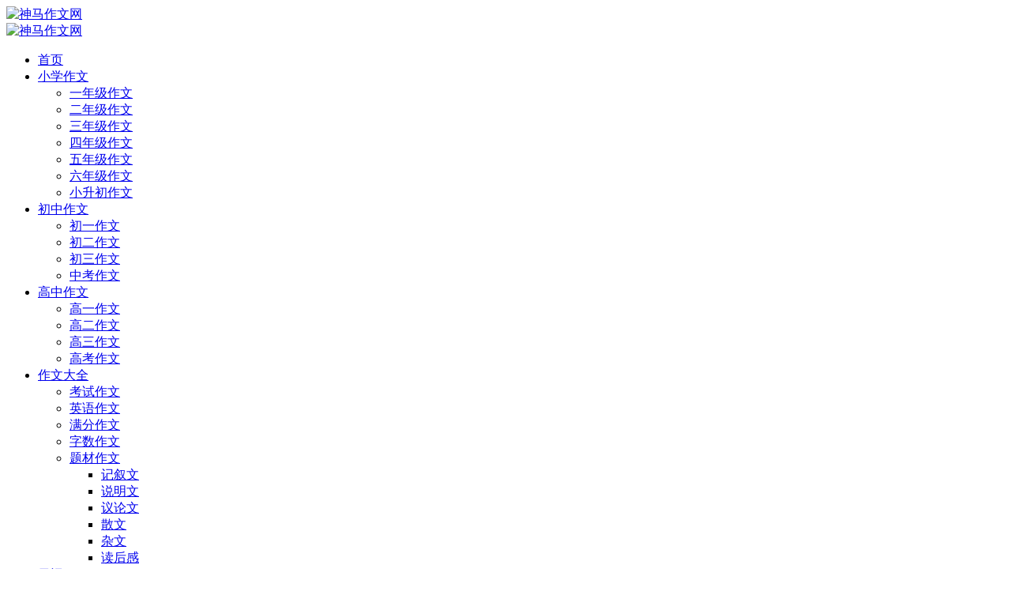

--- FILE ---
content_type: text/html; charset=utf-8
request_url: http://smzww.com/1917.html
body_size: 9739
content:


<!DOCTYPE html>
<html lang="zh-Hans">
<head>
<meta charset="UTF-8">
<meta name="viewport" content="width=device-width, initial-scale=1.0, minimum-scale=1.0, maximum-scale=1.0, user-scalable=no">
<meta name="renderer" content="webkit">
<meta name="force-rendering" content="webkit">
<meta http-equiv="X-UA-Compatible" content="IE=edge,Chrome=1">
<meta name="applicable-device" content="pc,mobile"> 
<title>《行走的沙粒》：在散文诗中感悟生命百态 - 神马作文网</title>
<meta name="keywords" content="散文诗" />
<meta name="description" content="南方网讯 《行走的沙粒》由广西师范大学出版社出版。这是一本“在路上”的散文诗集。诗人余利红在大地上穿行，从南到北，由东到西，登高山，过草原，临长河，访古镇……用女性的细腻触觉和敏锐灵思，见天圆地方，纳山水灵韵，将思想、体悟、感怀、情愫述诸笔端，字里行间浸透着对山河景致、人生况味、 生命百态的理解、..." />
<link rel="shortcut icon" href="http://smzww.com/zb_users/theme/suiranx_air/image/favicon.ico">
<link rel="stylesheet" href="http://smzww.com/zb_users/theme/suiranx_air/style/font/iconfont.css?v=9.5">
<link rel="stylesheet" href="http://smzww.com/zb_users/theme/suiranx_air/style/dark-mode/dark-mode.css?v=9.5">
<link rel="stylesheet" href="http://smzww.com/zb_users/theme/suiranx_air/style/style.css?v=9.5">
<link rel="stylesheet" href="http://smzww.com/zb_users/theme/suiranx_air/share/css/share.min.css">
<link rel="canonical" href="http://smzww.com/1917.html">
<script src="http://smzww.com/zb_system/script/jquery-latest.min.js"></script>
<script src="http://smzww.com/zb_system/script/zblogphp.js"></script>
<script src="http://smzww.com/zb_system/script/c_html_js_add.php"></script>
<script src="http://smzww.com/zb_users/theme/suiranx_air/script/common.js?v=9.5"></script>
<script src="http://smzww.com/zb_users/theme/suiranx_air/share/js/jquery.share.min.js"></script><style></style>
</head>
<body >
<header class="header sb">
    <div class="h-wrap container clearfix">
    	<div class="logo-area fl">
    		<a href="http://smzww.com/" title="神马作文网">
    			<img class="img " src="http://smzww.com/zb_users/theme/suiranx_air/image/logo.png" alt="神马作文网" title="神马作文网"/>
    		</a>
    	</div>  
    	<div class="dark-logo-area fl">
    		<a href="http://smzww.com/" title="神马作文网">
    			<img class="img" src="http://smzww.com/zb_users/theme/suiranx_air/image/dark-logo.png" alt="神马作文网" title="神马作文网"/>   			
    		</a>    		
    	</div>      	
    	<div class="m-nav-btn"><i class="iconfont-air icon-category"></i></div>
    	<nav class="responsive-nav animated-fast">
            <div class="pc-nav m-nav fl" data-type="article"  data-infoid="28">
                <ul class="nav-ul">
                    <li id="nvabar-item-index"><a href="http://smzww.com/">首页</a></li>
                    
<li id="navbar-category-1" class="li li-cate-1"><a href="http://smzww.com/xiaoxue.html">小学作文</a><span class="toggle-btn"><i class="iconfont icon-down"></i></span><ul class="dropdown-nav nav-sb br sub-nav animated-fast fadeInUpMenu clearfix"><li id="navbar-category-4" class="li-subcate-4"><a href="http://smzww.com/yinianji.html">一年级作文</a></li>
<li id="navbar-category-5" class="li-subcate-5"><a href="http://smzww.com/ernianji.html">二年级作文</a></li>
<li id="navbar-category-6" class="li-subcate-6"><a href="http://smzww.com/sannianji.html">三年级作文</a></li>
<li id="navbar-category-7" class="li-subcate-7"><a href="http://smzww.com/sinianji.html">四年级作文</a></li>
<li id="navbar-category-8" class="li-subcate-8"><a href="http://smzww.com/wunianji.html">五年级作文</a></li>
<li id="navbar-category-9" class="li-subcate-9"><a href="http://smzww.com/liunianji.html">六年级作文</a></li>
<li id="navbar-category-17" class="li-subcate-17"><a href="http://smzww.com/xiaoshengchu.html">小升初作文</a></li>
</ul></li>
<li id="navbar-category-2" class="li li-cate-2"><a href="http://smzww.com/chuzhong.html">初中作文</a><span class="toggle-btn"><i class="iconfont icon-down"></i></span><ul class="dropdown-nav nav-sb br sub-nav animated-fast fadeInUpMenu clearfix"><li id="navbar-category-10" class="li-subcate-10"><a href="http://smzww.com/chuyi.html">初一作文</a></li>
<li id="navbar-category-11" class="li-subcate-11"><a href="http://smzww.com/chuer.html">初二作文</a></li>
<li id="navbar-category-12" class="li-subcate-12"><a href="http://smzww.com/chusan.html">初三作文</a></li>
<li id="navbar-category-18" class="li-subcate-18"><a href="http://smzww.com/zhongkao.html">中考作文</a></li>
</ul></li>
<li id="navbar-category-3" class="li li-cate-3"><a href="http://smzww.com/gaozhong.html">高中作文</a><span class="toggle-btn"><i class="iconfont icon-down"></i></span><ul class="dropdown-nav nav-sb br sub-nav animated-fast fadeInUpMenu clearfix"><li id="navbar-category-13" class="li-subcate-13"><a href="http://smzww.com/gaoyi.html">高一作文</a></li>
<li id="navbar-category-14" class="li-subcate-14"><a href="http://smzww.com/gaoer.html">高二作文</a></li>
<li id="navbar-category-15" class="li-subcate-15"><a href="http://smzww.com/gaosan.html">高三作文</a></li>
<li id="navbar-category-19" class="li-subcate-19"><a href="http://smzww.com/gaokao.html">高考作文</a></li>
</ul></li>
<li id="navbar-category-20" class="li li-cate-20"><a href="http://smzww.com/zuowendaquan.html">作文大全</a><span class="toggle-btn"><i class="iconfont icon-down"></i></span><ul class="dropdown-nav nav-sb br sub-nav animated-fast fadeInUpMenu clearfix"><li id="navbar-category-16" class="li-subcate-16"><a href="http://smzww.com/kaoshi.html">考试作文</a></li>
<li id="navbar-category-21" class="li-subcate-21"><a href="http://smzww.com/yingyu.html">英语作文</a></li>
<li id="navbar-category-22" class="li-subcate-22"><a href="http://smzww.com/manfen.html">满分作文</a></li>
<li id="navbar-category-23" class="li-subcate-23"><a href="http://smzww.com/zishu.html">字数作文</a></li>
<li id="navbar-category-24" class="li-subcate-24"><a href="http://smzww.com/ticai.html">题材作文</a><span class="toggle-btn"><i class="iconfont icon-down"></i></span><ul class="dropdown-nav nav-sb br sub-nav animated-fast fadeInUpMenu clearfix"><li id="navbar-category-25" class="li-subcate-25"><a href="http://smzww.com/jixuwen.html">记叙文</a></li>
<li id="navbar-category-26" class="li-subcate-26"><a href="http://smzww.com/shuomingwen.html">说明文</a></li>
<li id="navbar-category-27" class="li-subcate-27"><a href="http://smzww.com/yilunwen.html">议论文</a></li>
<li id="navbar-category-28" class="li-subcate-28"><a href="http://smzww.com/sanwen.html">散文</a></li>
<li id="navbar-category-29" class="li-subcate-29"><a href="http://smzww.com/zawen.html">杂文</a></li>
<li id="navbar-category-30" class="li-subcate-30"><a href="http://smzww.com/duhougan.html">读后感</a></li>
</ul></li>
</ul></li>
<li id="navbar-category-31" class="li li-cate-31"><a href="http://smzww.com/riji.html">日记</a></li>
<li id="navbar-category-32" class="li li-cate-32"><a href="http://smzww.com/fanwen.html">范文</a></li>
<li id="navbar-category-34" class="li li-cate-34"><a href="http://smzww.com/baike.html">百科知识</a></li>
                </ul>
            </div> 
        </nav>       
                        <span id="search-button" class="search-button fr"><i class="iconfont-air icon-search"></i></span>
        <div id="search-area" class="container hidden br sb animated-fast fadeInUpMenu">
        	<form class="searchform clearfix" name="search" method="post" action="http://smzww.com/zb_system/cmd.php?act=search">
            	<input class="s-input br fl" type="text" name="q" placeholder="请输入关键词..."> 
            	<button class="s-button fr br transition brightness" type="submit" id="searchsubmit">搜 索</button>
        	</form>
        </div>  
         
    </div>
</header>

<nav class="breadcrumb container">
<!--广告联盟js代码-->
<!-- 广告位AD7  -->
        
    <a title="首页" href="http://smzww.com/">首页</a>
        <i class="iconfont-air icon-right"></i><a href="http://smzww.com/sanwen.html" target="_blank">散文</a><i class="iconfont-air icon-right"></i>文章正文                </nav>

<div id="content" class="content container clearfix">
	<div id="mainbox" class="article-box fl mb">
		        
<article class="art-main sb br mb">
	<div class="art-head mb">
		<h1 class="art-title">《行走的沙粒》：在散文诗中感悟生命百态</h1>
		<div class="head-info">
		    <span class="author"><i class="iconfont-air icon-user"></i>神马作文网</span>
		    <a href="http://smzww.com/sanwen.html" class="category"><i class="iconfont-air icon-category"></i>散文</a>
		    			    <time class="time" title="2023-01-20 13:26:34">
			    <i class="iconfont-air icon-time"></i>2023-01-20 13:26:34</time>
						<span class="view"><i class="iconfont-air icon-view"></i>498</span>
					</div>
	</div>
    <!-- 广告位AD4  -->
                	
	<div class="art-content ">
	    	    <p><img src="http://smzww.com/zb_users/upload/2023/01/20230120132635167419239569239.jpeg" title="《行走的沙粒》：在散文诗中感悟生命百态  散文诗 第1张" alt="《行走的沙粒》：在散文诗中感悟生命百态  散文诗 第1张"></p>
<p>南方网讯 《行走的沙粒》由广西师范大学出版社出版。这是一本“在路上”的散文诗集。诗人余利红在大地上穿行，从南到北，由东到西，登高山，过草原，临长河，访古镇……用女性的细腻触觉和敏锐灵思，见天圆地方，纳山水灵韵，将思想、体悟、感怀、情愫述诸笔端，字里行间浸透着对山河景致、人生况味、 生命百态的理解、感悟和赞美。</p>
<p>当“诗和远方”成为梦想的代名词，被许多人向往，余利红则一直在行走的路上，带着她的诗心和纸笔。从云南到西藏，从江南到川西，随着她不停行走的脚步，天南地北的风光景致与丰富多样的风土人情尽显纸上。而她在路上的种种见闻，她对于世界的观察、人生的思考、人性的剖析，开人眼界，发人深思，引领读者走上一趟漫长而意义非凡的旅程。</p>
<p>诗人用散文诗的形式，记录自己多年行走的旅程与足迹，将行走过程中的所思所悟、所感所想细腻铭记，充满生活的诗意与温度。</p>
<p>作者简介:</p>
<p>余利红，女，1971年生于贵州省茅台镇，贵州省作家协会会员，作品发表于《山花》《散文诗》《散文诗世界》等刊物，入选《中国散文诗一百年大系6：挚爱情愫》《蝴蝶翅膀上有星辰闪烁：百年女性散文诗选》等选本。出版有散文诗集《勿忘我》。</p>
<p>章节试读</p>
<p>稿笺上的茅台（组章）</p>
<p>赤水河</p>
<p>我第一次听到赤水河的声音，带着上游的淤泥和树渣远去，在初春明亮的背景中，那是我的河流。</p>
<p>故乡茅台</p>
<p>那是我的故乡茅台，她的田野绿得空旷，她的鹅卵石裸露，小米收进粮仓，她的庭院寂静，月光和古井清凉。</p>
<p>我记忆中的故乡，永远是三月轻扬的油菜花，永远是九月九下河挑水煮新酒，永远有路人拾起一段故事、嗅到一股酒香，永远是舟楫夜泊，系着岸边的一棵棵黄葛树。</p>
<p>乡愁正浓</p>
<p>从一个早晨开始，我离开了故乡，这是我在大地上感受的最深沉的力量，一片叶子离开了大树，整个世界陷入了空前的迷茫。</p>
<p>从另一个早晨开始，强颜欢笑什么，什么就是难过，他乡没有什么，什么就是故乡。</p>
<p>一个人离开了故乡，犹如一个人离开了自己，一种情感埋藏在心里，找不到与之匹配的暖意。</p>
<p>岁月的疆域</p>
<p>在岁月的疆域，故乡赐予我生命、离别、凋谢和光芒。</p>
<p>在故乡的天空下，一条赤水河日夜从我身体的绝壁上淌过。</p>
<p>花树摇曳不全是风的指引。</p>
<p>一条河流的尽头可能是虚拟的山冈。</p>
<p>大地在黑夜的背后，黑夜在世界的背后，我看见自己被南来的风翻覆。</p>
<p>堤岸边的忧伤</p>
<p>一带细水两岸花柳，那是故乡的堤岸。</p>
<p>两颗心四行泪，那是弃尘绝世的爱情。</p>
<p>我曾在堤岸边领略过多少杨柳岸，晓风残月。</p>
<p>那条沧桑的渡船呢？那条运载着爱情和梦境的渡船，摆渡了我幸福一生的片刻时光。</p>
<p>被飞翔的姿势击中，我便不再是一个寻梦的人，而我所失去的是无法被人领悟的芬芳。</p>
<p>乡情依依</p>
<p>一个时节的民谣再度拍打着水面。</p>
<p>我必将拥有一条河流的呼喊，一路喧嚣狂奔而去，带走宁静的黎明和慌乱的黄昏。我也必将拥有一段平庸无常又风雨无边的生活，拥有谎言，拥有腐朽，也拥有死亡。</p>
<p>我活在世上，远远不如一滴水持久，远远不如一条河有远大的理想和无尽的追随，我所有的思想、信仰、意念和哀怨，不过是山谷中偶尔经过的一阵风，但我深爱着我的故乡，像林间的蕨类植物，从灌木和干草丛边，发出淡淡幽香。</p>
    	<div class="topic-content">
    	            </div>		    
    	<p class="tag-wrap mt mb">
        	        		<i class="iconfont-air icon-tag"></i>标签：        		    <span class="padding"><a class="tags br" href="http://smzww.com/tags-28.html" title="散文诗">散文诗</a></span>
        		        	    	</p>
	    		<div class="art-copyright br mb">
			<div><strong class="addr">本文地址：</strong>
			<a href="http://smzww.com/1917.html" target="_blank">http://smzww.com/1917.html</a></div>
						<div><span class="from">文章来源：</span>
			<a href="http://smzww.com/author-1.html" rel="nofollow" target="_blank">神马作文网</a></div>
						<div><span class="copyright">版权声明：</span>本文内容由互联网用户自发贡献，该文观点仅代表作者本人。本站仅提供信息存储空间服务，不拥有所有权，不承担相关法律责任。如发现本站有涉嫌抄袭侵权/违法违规的内容， 请发送邮件至23467321@qq.com举报，一经查实，本站将立刻删除;如已特别标注为本站原创文章的，转载时请以链接形式注明文章出处，谢谢！</div>
		</div>
		
        <div class="social-widget mt clearfix ">		
            <!--打赏[可三码切换]-->
    	     
            <!--点赞-->
                        <!--分享-->
                        <div class="share-widget fr">
                                    <div class="social-share" data-sites="wechat,weibo, qq, qzone"></div>
                    		</div>
    		        </div>	
	</div>
</article>
<!-- 广告位AD5  -->
    	
<div class="prev-next sb br mb clearfix">
	<p class="post-prev fl ellipsis">
				<span class="prev">上一篇</span><strong><a href="http://smzww.com/1915.html">泪别！散文诗泰斗耿林莽在青逝世</a></strong>
			</p>
	<p class="post-next fr ellipsis">
				<span class="next">下一篇</span><strong><a href="http://smzww.com/1919.html">徐福开：时间之约（散文诗）｜中原作家</a></strong>
			</p>
</div>
			
<div class="quick-prev-next">
		<a class="prev iconfont-air icon-left" href="http://smzww.com/1915.html" rel="nofollow" title="上一个">
	</a>
	 	<a class="next iconfont-air icon-right" href="http://smzww.com/1919.html" rel="nofollow" title="下一个">
	</a>
	</div>
<!--相关文章-->
<div class="related-art sb br mb">
	<p class="c-title"><span class="name">相关文章</span></p>
    <ul class="ul clearfix">
    	
                <li class="related-item mt fl">
            <a href="http://smzww.com/1936.html" title="《乡村巴士带走了王孩儿和神仙》：一篇献给童年的散文诗">
                <span class="span br">
                    <img class="img br img-cover" src="http://smzww.com/zb_users/cache/thumbs/d9d840b9aafaf6a17a0b3aa83dbc3ee4-320-200-1.png" alt="《乡村巴士带走了王孩儿和神仙》：一篇献给童年的散文诗" title="《乡村巴士带走了王孩儿和神仙》：一篇献给童年的散文诗"> 
                </span>
                <p class="titile">《乡村巴士带走了王孩儿和神仙》：一篇献给童年的散文诗</p>
            </a>
        </li>
                <li class="related-item mt fl">
            <a href="http://smzww.com/1934.html" title="一介平民：一杯新岁酒，两行故乡诗 （散文诗）">
                <span class="span br">
                    <img class="img br img-cover" src="http://smzww.com/zb_users/cache/thumbs/2b4381934f1aeb2f882b9e4e8b3933c1-320-200-1.png" alt="一介平民：一杯新岁酒，两行故乡诗 （散文诗）" title="一介平民：一杯新岁酒，两行故乡诗 （散文诗）"> 
                </span>
                <p class="titile">一介平民：一杯新岁酒，两行故乡诗 （散文诗）</p>
            </a>
        </li>
                <li class="related-item mt fl">
            <a href="http://smzww.com/1932.html" title="汕尾获颁全国第一个地级市“中国散文诗之乡”">
                <span class="span br">
                    <img class="img br img-cover" src="http://smzww.com/zb_users/cache/thumbs/977e3dec7b916cd0a000c8705a2513a7-320-200-1.jpeg" alt="汕尾获颁全国第一个地级市“中国散文诗之乡”" title="汕尾获颁全国第一个地级市“中国散文诗之乡”"> 
                </span>
                <p class="titile">汕尾获颁全国第一个地级市“中国散文诗之乡”</p>
            </a>
        </li>
                <li class="related-item mt fl">
            <a href="http://smzww.com/1930.html" title="刘志宏：行走九寨（散文诗）">
                <span class="span br">
                    <img class="img br img-cover" src="http://smzww.com/zb_users/cache/thumbs/ce80aa693dde6664a267138243c1421d-320-200-1.png" alt="刘志宏：行走九寨（散文诗）" title="刘志宏：行走九寨（散文诗）"> 
                </span>
                <p class="titile">刘志宏：行走九寨（散文诗）</p>
            </a>
        </li>
                <li class="related-item mt fl">
            <a href="http://smzww.com/1928.html" title="散文诗《驱疫》">
                <span class="span br">
                    <img class="img br img-cover" src="http://smzww.com/zb_users/cache/thumbs/cf0eac785581fdf85dcdaad76b937ffe-320-200-1.jpeg" alt="散文诗《驱疫》" title="散文诗《驱疫》"> 
                </span>
                <p class="titile">散文诗《驱疫》</p>
            </a>
        </li>
                <li class="related-item mt fl">
            <a href="http://smzww.com/1923.html" title="首届中国散文诗节在广东汕尾隆重举行">
                <span class="span br">
                    <img class="img br img-cover" src="http://smzww.com/zb_users/cache/thumbs/b4c6a9889fa80422fb12a284549b5f77-320-200-1.jpeg" alt="首届中国散文诗节在广东汕尾隆重举行" title="首届中国散文诗节在广东汕尾隆重举行"> 
                </span>
                <p class="titile">首届中国散文诗节在广东汕尾隆重举行</p>
            </a>
        </li>
            
        </ul>
</div>
        <p class="comment-disable sb br"><i class="iconfont-air icon-cry"></i>
    抱歉，评论功能暂时关闭!</p>
    
<script>
$("#on-new-reward").on("click",
function() {
    $("body").append("<div id='reward-mask'></div>");
    $("#new-reward").show();
});
$("#close").on("click",
function() {
    $("#new-reward").hide();
    $("#reward-mask").remove();
});
$(".payment-way").bind("click",
function() {
    $(".qrcode-img").hide();
    $(".qrCode_" + $(".payment-way").find("input[name=reward-way]:checked").val()).show();
});    
</script>        	
	</div>
	    <aside id="sidebar" class="hidden-sm-md-lg fr">
        
        <div class="theiaStickySidebar">
	            
<section id="aside_new" class="widget widget_aside_new sb br mb">            <p class="c-title mb"><span class="name">最新文章</span></p>                            <ul class="widget-content aside_new"><li class="list clearfix"><a href="http://smzww.com/1444010.html" title="高德地图×数码宝贝联动：加布兽导航上线 全新可进化3D车标"><span class="img-wrap br"><img src="http://smzww.com/zb_users/theme/suiranx_air/image/random_img/6.jpg" alt="高德地图×数码宝贝联动：加布兽导航上线 全新可进化3D车标" class="img-cover br random-img"></span><div class="new-text">
                    <p class="title">高德地图×数码宝贝联动：加布兽导航上线 全新可进化3</p>
                    <div class="info">
                        <span class="time">
                            <i class="iconfont-air icon-time"></i>
                            2026-01-24
                        </span>
                        <span class="view">
                            <i class="iconfont-air icon-comment"></i>
                            0
                        </span>
                    </div>
                 </div></a></li><li class="list clearfix"><a href="http://smzww.com/1444009.html" title="抖音公布孙涛直播力挺闫学晶等不实信息处理结果：下架视频超 8000条 封禁首发账号"><span class="img-wrap br"><img src="http://smzww.com/zb_users/theme/suiranx_air/image/random_img/2.jpg" alt="抖音公布孙涛直播力挺闫学晶等不实信息处理结果：下架视频超 8000条 封禁首发账号" class="img-cover br random-img"></span><div class="new-text">
                    <p class="title">抖音公布孙涛直播力挺闫学晶等不实信息处理结果：下架视</p>
                    <div class="info">
                        <span class="time">
                            <i class="iconfont-air icon-time"></i>
                            2026-01-24
                        </span>
                        <span class="view">
                            <i class="iconfont-air icon-comment"></i>
                            0
                        </span>
                    </div>
                 </div></a></li><li class="list clearfix"><a href="http://smzww.com/1444008.html" title="心跳就能供电！我国科学家造出供电无导线心脏起搏器：平均功率可达120微瓦"><span class="img-wrap br"><img src="http://smzww.com/zb_users/theme/suiranx_air/image/random_img/1.jpg" alt="心跳就能供电！我国科学家造出供电无导线心脏起搏器：平均功率可达120微瓦" class="img-cover br random-img"></span><div class="new-text">
                    <p class="title">心跳就能供电！我国科学家造出供电无导线心脏起搏器：平</p>
                    <div class="info">
                        <span class="time">
                            <i class="iconfont-air icon-time"></i>
                            2026-01-24
                        </span>
                        <span class="view">
                            <i class="iconfont-air icon-comment"></i>
                            0
                        </span>
                    </div>
                 </div></a></li><li class="list clearfix"><a href="http://smzww.com/1444007.html" title="国航辟谣女机长拒飞被解雇后养蜂：编造航空不安全事件 引流营销其蜂蜜"><span class="img-wrap br"><img src="http://smzww.com/zb_users/theme/suiranx_air/image/random_img/10.jpg" alt="国航辟谣女机长拒飞被解雇后养蜂：编造航空不安全事件 引流营销其蜂蜜" class="img-cover br random-img"></span><div class="new-text">
                    <p class="title">国航辟谣女机长拒飞被解雇后养蜂：编造航空不安全事件</p>
                    <div class="info">
                        <span class="time">
                            <i class="iconfont-air icon-time"></i>
                            2026-01-24
                        </span>
                        <span class="view">
                            <i class="iconfont-air icon-comment"></i>
                            0
                        </span>
                    </div>
                 </div></a></li><li class="list clearfix"><a href="http://smzww.com/1444006.html" title="极狐vs深蓝AI通稿泛滥 极狐回应：从未实施任何恶意攻击行为"><span class="img-wrap br"><img src="http://smzww.com/zb_users/theme/suiranx_air/image/random_img/1.jpg" alt="极狐vs深蓝AI通稿泛滥 极狐回应：从未实施任何恶意攻击行为" class="img-cover br random-img"></span><div class="new-text">
                    <p class="title">极狐vs深蓝AI通稿泛滥 极狐回应：从未实施任何恶意</p>
                    <div class="info">
                        <span class="time">
                            <i class="iconfont-air icon-time"></i>
                            2026-01-24
                        </span>
                        <span class="view">
                            <i class="iconfont-air icon-comment"></i>
                            0
                        </span>
                    </div>
                 </div></a></li><li class="list clearfix"><a href="http://smzww.com/1444005.html" title="百度大调整！坐拥3亿用户的两大王牌业务合并 负责人直接向李彦宏汇报"><span class="img-wrap br"><img src="http://smzww.com/zb_users/theme/suiranx_air/image/random_img/5.jpg" alt="百度大调整！坐拥3亿用户的两大王牌业务合并 负责人直接向李彦宏汇报" class="img-cover br random-img"></span><div class="new-text">
                    <p class="title">百度大调整！坐拥3亿用户的两大王牌业务合并 负责人直</p>
                    <div class="info">
                        <span class="time">
                            <i class="iconfont-air icon-time"></i>
                            2026-01-24
                        </span>
                        <span class="view">
                            <i class="iconfont-air icon-comment"></i>
                            0
                        </span>
                    </div>
                 </div></a></li></ul>            </section><section id="divTags" class="widget widget_tags sb br mb">            <p class="c-title mb"><span class="name">标签列表</span></p>                            <ul class="widget-content divTags"><li><a title="小学作文" href="http://smzww.com/tags-1.html">小学作文<span class="tag-count"> (102)</span></a></li>


<li><a title="一年级作文" href="http://smzww.com/tags-2.html">一年级作文<span class="tag-count"> (90)</span></a></li>


<li><a title="二年级作文" href="http://smzww.com/tags-3.html">二年级作文<span class="tag-count"> (74)</span></a></li>


<li><a title="三年级作文" href="http://smzww.com/tags-4.html">三年级作文<span class="tag-count"> (75)</span></a></li>


<li><a title="四年级作文" href="http://smzww.com/tags-5.html">四年级作文<span class="tag-count"> (80)</span></a></li>


<li><a title="六年级作文" href="http://smzww.com/tags-7.html">六年级作文<span class="tag-count"> (61)</span></a></li>


<li><a title="初中作文" href="http://smzww.com/tags-8.html">初中作文<span class="tag-count"> (79)</span></a></li>


<li><a title="初一作文" href="http://smzww.com/tags-9.html">初一作文<span class="tag-count"> (64)</span></a></li>


<li><a title="初二作文" href="http://smzww.com/tags-10.html">初二作文<span class="tag-count"> (59)</span></a></li>


<li><a title="高中作文" href="http://smzww.com/tags-12.html">高中作文<span class="tag-count"> (167)</span></a></li>


<li><a title="高一作文" href="http://smzww.com/tags-13.html">高一作文<span class="tag-count"> (85)</span></a></li>


<li><a title="高三作文" href="http://smzww.com/tags-15.html">高三作文<span class="tag-count"> (87)</span></a></li>


<li><a title="小升初作文" href="http://smzww.com/tags-17.html">小升初作文<span class="tag-count"> (64)</span></a></li>


<li><a title="中考作文" href="http://smzww.com/tags-18.html">中考作文<span class="tag-count"> (74)</span></a></li>


<li><a title="高考作文" href="http://smzww.com/tags-19.html">高考作文<span class="tag-count"> (401)</span></a></li>


<li><a title="日记" href="http://smzww.com/tags-20.html">日记<span class="tag-count"> (74)</span></a></li>


<li><a title="日记大全100字" href="http://smzww.com/tags-21.html">日记大全100字<span class="tag-count"> (82)</span></a></li>


<li><a title="散文精选" href="http://smzww.com/tags-26.html">散文精选<span class="tag-count"> (94)</span></a></li>


<li><a title="读后感怎么写" href="http://smzww.com/tags-27.html">读后感怎么写<span class="tag-count"> (91)</span></a></li>



<li><a title="立意" href="http://smzww.com/tags-43.html">立意<span class="tag-count"> (88)</span></a></li>

<li><a title="话题作文" href="http://smzww.com/tags-82.html">话题作文<span class="tag-count"> (117)</span></a></li>
</ul>            </section>        </div>
    </aside>
</div>

<footer class="footer">
    <div class="main container">
        <div class="f-about fl">
            <p class="title pb1">关于本站</p>
            <div class="intro">神马作文网分享小学初中高中一二三四五六各年级常见字数作文,题材作文,优秀作文,满分作文及话题,写事,写人,动植物,看图,日记,读后感,观后感及各类范文大全。</div>
            <small><span>Copyright © <a href="http://www.smzww.com" target="_blank">神马作文网</a></span><span class="icp"><a target="_blank" rel="nofollow" href="http://beian.miit.gov.cn">晋ICP备2021019855号-8</a></span></small>
        </div>
        <div class="f-contact fl">
            <p class="title pb1">联系我们</p>
            <div><p>合作或咨询可通过如下方式：</p>
<p><i class="iconfont icon-qq-fill"></i>QQ：23467321</p>
<p><i class="iconfont icon-weibo-fill"></i>微博：weibo.com/xxx</p>
<p><i class="iconfont icon-wechat-fill"></i>微信：vvvxxx</p></div>
        </div>
        <div class="f-qr fr">
            <p class="title pb1">关注我们</p>
            <div><img class="img br" alt="神马作文网二维码" src="http://smzww.com/zb_users/theme/suiranx_air/image/qr.jpg"/></div>
        </div>
        <div class="clear"></div>
    </div>
    </footer>
<!--黑色透明遮罩-->
<div id="mask-hidden" class="mask-hidden transition"></div>
<!--初始化Swiper-->
<script>
    var swiper = new Swiper('.swiper-container', {
    pagination: '.swiper-pagination',
    nextButton: '.swiper-button-next',
    prevButton: '.swiper-button-prev',
    centeredSlides: true,
    autoplay: 3500,
    slidesPerView: 1,
    paginationClickable: true,
    autoplayDisableOnInteraction: false,
    spaceBetween: 0,
    loop: true
});
</script> 
<!--分页-->
<script>
	var ias = $.ias({
        container: ".new-post",
        item: "article",
        pagination: ".nav-links",
        next: ".nav-links .next a",
    });   
	    ias.extension(new IASTriggerExtension({
        text: '<i class="iconfont-air icon-refresh"></i>加载更多', 
        offset: 1, 
    }));
	    ias.extension(new IASSpinnerExtension());
    ias.extension(new IASNoneLeftExtension({
        text: '已经加载完成！',
    }));
    ias.on('rendered', function(items) {
        $("img").lazyload({
            effect: "fadeIn",
        failure_limit : 10
        }); 
    })
</script>
 
<!--统计代码-->
<script type="text/javascript" src="//api.tongjiniao.com/c?_=592876897299648512" async></script>
<script>
var _hmt = _hmt || [];
(function() {
  var hm = document.createElement("script");
  hm.src = "https://hm.baidu.com/hm.js?fe789e39cffe426c3b6cf1b7186f28bc";
  var s = document.getElementsByTagName("script")[0]; 
  s.parentNode.insertBefore(hm, s);
})();
</script>
</body>
</html><!--331.53 ms , 18 queries , 2009kb memory , 0 error-->